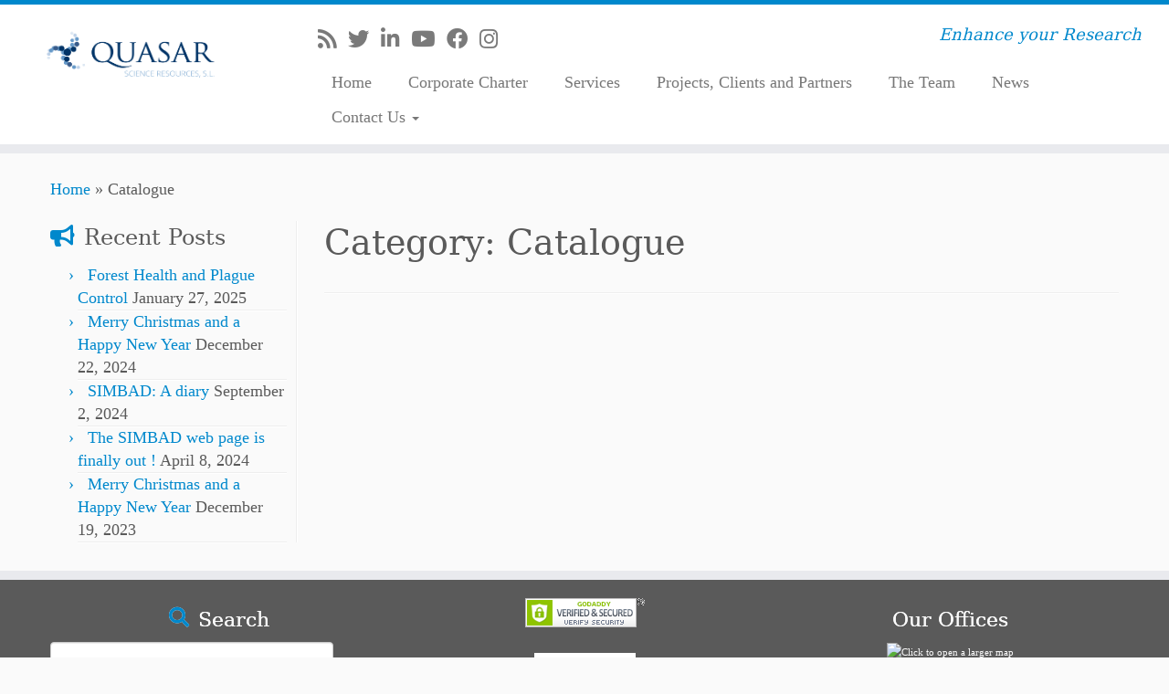

--- FILE ---
content_type: text/css
request_url: https://quasarsr.com/wp-content/themes/customizr/inc/assets/css/blue.min.css?ver=4.4.21
body_size: 1755
content:
/*!
 * Customizr v4.4.21
 *
 * Licensed under the GNU General Public License v2 or later
 * http://www.gnu.org/licenses/gpl-2.0.html
 * Customized by Nicolas Guillaume (nikeo) and built upon the Twitter Bootstrap Framework (Designed and built with all the love in the world @twitter by @mdo and @fat)
 */.clearfix:after,.clearfix:before{display:table;content:"";line-height:0}.clearfix:after{clear:both}.hide-text{font:0/0 a;color:transparent;text-shadow:none;background-color:transparent;border:0}.input-block-level{display:block;width:100%;min-height:32px;-webkit-box-sizing:border-box;-moz-box-sizing:border-box;box-sizing:border-box}a:focus{outline:thin dotted #333;outline:thin auto #1ab2ff;outline-offset:-2px}a{color:#08c;text-decoration:none}a:focus,a:hover{color:#005580;text-decoration:underline}blockquote{border-left:5px solid #08c}.btn-link{border-color:transparent;cursor:pointer;color:#08c;-webkit-border-radius:0;-moz-border-radius:0;border-radius:0}.btn-link:focus,.btn-link:hover{color:#005580;text-decoration:underline;background-color:transparent}.btn-primary{color:#fff;text-shadow:0 -1px 0 rgba(0,0,0,.25);background-color:#0074ad;background-image:-moz-linear-gradient(to top,#08c,#005580);background-image:-webkit-gradient(linear,0 0,0 100%,from(#08c),to(#005580));background-image:-webkit-linear-gradient(to top,#08c,#005580);background-image:-o-linear-gradient(to top,#08c,#005580);background-image:linear-gradient(to bottom,#08c,#005580);background-repeat:repeat-x;border-color:#005580 #005580 #023;border-color:rgba(0,0,0,.1) rgba(0,0,0,.1) rgba(0,0,0,.25)}.btn-primary.active,.btn-primary.disabled,.btn-primary:active,.btn-primary:focus,.btn-primary:hover,.btn-primary[disabled]{color:#fff;background-color:#005580}.btn-info{color:#fff;text-shadow:0 -1px 0 rgba(0,0,0,.25);background-color:#1fadf5;background-image:-moz-linear-gradient(to top,#3bf,#0099e6);background-image:-webkit-gradient(linear,0 0,0 100%,from(#3bf),to(#0099e6));background-image:-webkit-linear-gradient(to top,#3bf,#0099e6);background-image:-o-linear-gradient(to top,#3bf,#0099e6);background-image:linear-gradient(to bottom,#3bf,#0099e6);background-repeat:repeat-x;border-color:#0099e6 #0099e6 #069;border-color:rgba(0,0,0,.1) rgba(0,0,0,.1) rgba(0,0,0,.25)}.btn-info.active,.btn-info.disabled,.btn-info:active,.btn-info:focus,.btn-info:hover,.btn-info[disabled]{color:#fff;background-color:#0099e6}.btn:focus{outline:thin dotted #333;outline:thin auto #1ab2ff;outline-offset:-2px}.btn-group.open .btn-primary.dropdown-toggle{background-color:#005580}.btn-group.open .btn-info.dropdown-toggle{background-color:#0099e6}.carousel-control:focus,.carousel-control:hover{color:#08c;text-decoration:none;opacity:.9}.dropdown-menu>.active>a,.dropdown-menu>.active>a:focus,.dropdown-menu>.active>a:hover{color:#fff;text-decoration:none;outline:0;background-color:#0081c2;background-image:-moz-linear-gradient(to top,#08c,#0077b3);background-image:-webkit-gradient(linear,0 0,0 100%,from(#08c),to(#0077b3));background-image:-webkit-linear-gradient(to top,#08c,#0077b3);background-image:-o-linear-gradient(to top,#08c,#0077b3);background-image:linear-gradient(to bottom,#08c,#0077b3);background-repeat:repeat-x}.uneditable-input,input[type=color],input[type=date],input[type=datetime-local],input[type=datetime],input[type=email],input[type=month],input[type=number],input[type=password],input[type=search],input[type=tel],input[type=text],input[type=time],input[type=url],input[type=week],textarea{background-color:#fff;border:1px solid #ccc;-webkit-box-shadow:inset 0 1px 1px rgba(0,0,0,.075);-moz-box-shadow:inset 0 1px 1px rgba(0,0,0,.075);box-shadow:inset 0 1px 1px rgba(0,0,0,.075);-webkit-transition:border linear .2s,box-shadow linear .2s;-moz-transition:border linear .2s,box-shadow linear .2s;-o-transition:border linear .2s,box-shadow linear .2s;transition:border linear .2s,box-shadow linear .2s}.uneditable-input:focus,input[type=color]:focus,input[type=date]:focus,input[type=datetime-local]:focus,input[type=datetime]:focus,input[type=email]:focus,input[type=month]:focus,input[type=number]:focus,input[type=password]:focus,input[type=search]:focus,input[type=tel]:focus,input[type=text]:focus,input[type=time]:focus,input[type=url]:focus,input[type=week]:focus,textarea:focus{border-color:#1ab2ff;outline:0;-webkit-box-shadow:0 0 8px #1ab2ff;-moz-box-shadow:0 0 8px #1ab2ff;box-shadow:0 0 8px #1ab2ff}input[type=checkbox]:focus,input[type=file]:focus,input[type=radio]:focus,select:focus{outline:thin dotted #333;outline:thin auto #1ab2ff;outline-offset:-2px}.navbar-link{color:#777}.navbar-link:focus,.navbar-link:hover{color:#08c}.navbar .nav>li>a:focus,.navbar .nav>li>a:hover{background-color:transparent;color:#08c;text-decoration:none}.navbar .btn-navbar{float:right;padding:7px 10px;margin-left:5px;margin-right:5px;color:#fff;text-shadow:0 -1px 0 rgba(0,0,0,.25);background-color:#006394;background-image:-moz-linear-gradient(to top,#0077b3,#046);background-image:-webkit-gradient(linear,0 0,0 100%,from(#0077b3),to(#046));background-image:-webkit-linear-gradient(to top,#0077b3,#046);background-image:-o-linear-gradient(to top,#0077b3,#046);background-image:linear-gradient(to bottom,#0077b3,#046);background-repeat:repeat-x;border-color:#046 #046 #00111a;border-color:rgba(0,0,0,.1) rgba(0,0,0,.1) rgba(0,0,0,.25);-webkit-box-shadow:inset 0 1px 0 rgba(255,255,255,.1),0 1px 0 rgba(255,255,255,.075);-moz-box-shadow:inset 0 1px 0 rgba(255,255,255,.1),0 1px 0 rgba(255,255,255,.075);box-shadow:inset 0 1px 0 rgba(255,255,255,.1),0 1px 0 rgba(255,255,255,.075)}.navbar .btn-navbar.active,.navbar .btn-navbar.disabled,.navbar .btn-navbar:active,.navbar .btn-navbar:focus,.navbar .btn-navbar:hover,.navbar .btn-navbar[disabled]{color:#fff;background-color:#046}.navbar .nav li.dropdown>a:focus .caret,.navbar .nav li.dropdown>a:hover .caret{border-top-color:#08c;border-bottom-color:#08c}.navbar .nav li.dropdown.active>.dropdown-toggle,.navbar .nav li.dropdown.open.active>.dropdown-toggle,.navbar .nav li.dropdown.open>.dropdown-toggle{color:#08c}.nav-list>.active>a,.nav-list>.active>a:focus,.nav-list>.active>a:hover{color:#fff;text-shadow:0 -1px 0 rgba(0,0,0,.2);background-color:#08c}.nav-pills>.active>a,.nav-pills>.active>a:focus,.nav-pills>.active>a:hover{color:#fff;background-color:#08c}.nav .dropdown-toggle .caret{border-top-color:#08c;border-bottom-color:#08c;margin-top:6px}.nav .dropdown-toggle:focus .caret,.nav .dropdown-toggle:hover .caret{border-top-color:#005580;border-bottom-color:#005580}a.thumbnail:focus,a.thumbnail:hover{border-color:#08c;-webkit-box-shadow:0 1px 4px rgba(0,105,214,.25);-moz-box-shadow:0 1px 4px rgba(0,105,214,.25);box-shadow:0 1px 4px rgba(0,105,214,.25)}.tc-header{border-top:5px solid #08c}.navbar .btn-navbar.active,.navbar .btn-navbar.disabled,.navbar .btn-navbar:active,.navbar .btn-navbar:focus,.navbar .btn-navbar:hover,.navbar .btn-navbar[disabled]{background-color:#005580;background-position:0 -30px}.navbar .btn-toggle-nav.hover .icon-bar,.navbar .nav-collapse.in+.btn-toggle-nav .icon-bar,.no-csstransforms .tc-sn-visible .btn-toggle-nav .icon-bar,.tc-is-mobile.tc-sn-visible .btn-toggle-nav .icon-bar{background-color:#08c}.navbar .btn-toggle-nav.hover .menu-label{color:#08c}.site-description{color:#08c}.navbar .nav>li.current-menu-item>a,.tc-regular-menu .navbar .nav>li.current-menu-ancestor>a{color:#08c}.navbar .nav li.dropdown.current-menu-item>a .caret,.navbar .nav li.dropdown.open.current-menu-ancestor>.dropdown-toggle .caret,.navbar .nav li.dropdown.open>.dropdown-toggle .caret,.navbar .nav>li.current-menu-item>a .caret,.tc-regular-menu .navbar .nav li.current-menu-ancestor>a .caret,.tc-regular-menu .navbar .nav li.dropdown.current-menu-ancestor>a .caret{border-top-color:#08c;border-bottom-color:#08c}.dropdown-menu>li.current-menu-item>a,.tc-regular-menu .dropdown-menu>li.current-menu-ancestor>a{color:#08c}.dropdown-menu>li>a:focus,.dropdown-menu>li>a:hover,.dropdown-submenu:focus>a,.dropdown-submenu:hover>a{color:#08c}.dropdown-menu>li.current-menu-item>a:after,.dropdown-submenu:hover>a:after,.tc-regular-menu .dropdown-menu>li.current-menu-ancestor>a:after{border-left-color:#08c}a+span.tc-external:after{color:#08c}table{border-bottom:5px solid rgba(0,136,204,.5);border-collapse:collapse;border-spacing:0;font-size:14px;line-height:2;margin:0 0 20px;width:100%}th{font-weight:700;border-bottom:1px solid rgba(0,136,204,.5)}td{border-top:1px solid #ededed;padding:6px 10px 6px 0}.widget h3:before{color:#08c}.archive .archive-header .format-icon:before,.page #content>article.page .entry-header .entry-title.format-icon:before,.search .search-header .format-icon:before,.single #content .entry-header .entry-title.format-icon:before{color:#08c;opacity:1}.widget.widget_archive li:before,.widget.widget_calendar li:before,.widget.widget_categories li:before,.widget.widget_links li:before,.widget.widget_meta li:before,.widget.widget_nav_menu li:before,.widget.widget_pages li:before,.widget.widget_recent_comments li:before,.widget.widget_recent_entries li:before,.widget.widget_rss li:before{color:#08c}.social-block a:hover{color:#08c}.tc-carousel-control:hover{color:#08c}.page-links button.btn{color:#08c}.comments-link .tc-comment-bubble{color:#08c}.comments-link .default-bubble:before{border:solid 2px #08c}.comments-link .tc-comment-bubble{color:#08c;border:2px solid #08c}.comments-link .custom-bubble-one:before{border-color:#08c transparent}h3.assistive-text{color:#1ab2ff}#footer .calendar_wrap table a{color:#08c}#wp-calendar th{background-color:#005580;color:#fff}.btt-arrow,footer#footer .colophon a.back-to-top{color:#08c}.tc-grid-border .grid__item{border-bottom:3px solid #08c}.tc-grid-icon:before{color:#08c}

--- FILE ---
content_type: text/plain
request_url: https://www.google-analytics.com/j/collect?v=1&_v=j102&a=506324805&t=pageview&_s=1&dl=https%3A%2F%2Fquasarsr.com%2Fdflip_category%2Fcatalogue%2F&ul=en-us%40posix&dt=Catalogue%20Archives%20-%20Quasar%20Science%20Resources&sr=1280x720&vp=1280x720&_u=IEBAAEABAAAAACAAI~&jid=900720570&gjid=1667018385&cid=1075043120.1770043556&tid=UA-65561999-1&_gid=2091282931.1770043556&_r=1&_slc=1&z=492488181
body_size: -284
content:
2,cG-8FGSF2NVZG